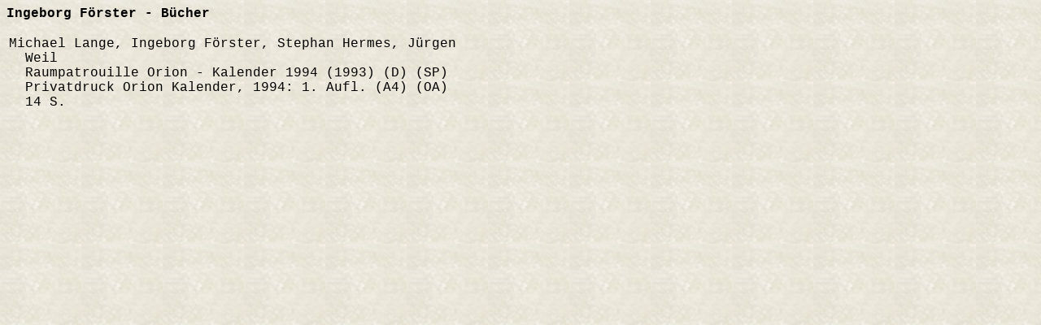

--- FILE ---
content_type: text/html
request_url: http://chpr.at/buecher/f/foerstib.htm
body_size: 1587
content:
<!DOCTYPE HTML PUBLIC "-//W3C//DTD HTML 4.01 Transitional//EN">
<HTML>
<HEAD>
  <META HTTP-EQUIV="Content-Type" CONTENT="text/html; charset=iso-8859-1">
  <META NAME="GENERATOR" CONTENT="Human">
  <META NAME="Author" CONTENT="Christian Pree">
  <META NAME="Classification" CONTENT="Information and Entertainment">
  <META NAME="KeyWords" CONTENT="SF, Science Fiction, Fantasy, deutschsprachig, Bibliographie, Autoren">
  <META NAME="Description" CONTENT="Bibliographie deutschsprachiger SF-Stories und B&uuml;cher">
  <META HTTP-EQUIV="X-Clacks-Overhead" content="GNU Terry Pratchett">
  <TITLE>Bibliographie deutschsprachiger SF-Stories und B&uuml;cher: Ingeborg F&ouml;rster - B&uuml;cher </TITLE>
  <LINK REL="stylesheet" TYPE="text/css" HREF="../../ueb.css">
  <!--Author:  Christian Pree-->
  <!--Creator: Christian Pree-->
  <!--Contact: chpr@gmx.net-->
  <!--Created: 17.01.2025-->
</HEAD>
<BODY>
<P><STRONG>Ingeborg F&ouml;rster - B&uuml;cher</STRONG></P>
<TABLE>
<TR VALIGN=TOP>
<TD><P>
Michael Lange, Ingeborg F&ouml;rster, Stephan Hermes, J&uuml;rgen<BR>
&nbsp;&nbsp;Weil<BR>
&nbsp;&nbsp;Raumpatrouille Orion - Kalender 1994 (1993) (D) (SP)<BR>
&nbsp;&nbsp;Privatdruck Orion Kalender, 1994:  1. Aufl. (A4) (OA)<BR>
&nbsp;&nbsp;14 S.<BR>
</P></TD>
<TD>&nbsp;</TD>
<TD>
&nbsp;
</TD>
</TR>
</TABLE>
<script type="text/javascript"
src="http://ir-de.amazon-adsystem.com/s/impression-counter?tag=chprat-21&o=3">
</script>
<noscript>
<img src="http://ir-de.amazon-adsystem.com/s/noscript?tag=chprat-21" alt="" />
</noscript>
</BODY>
</HTML>


--- FILE ---
content_type: text/css
request_url: http://chpr.at/ueb.css
body_size: 91
content:
  body {
        font-family: Courier New;
        background-image:url(lgt006.jpg);
}
